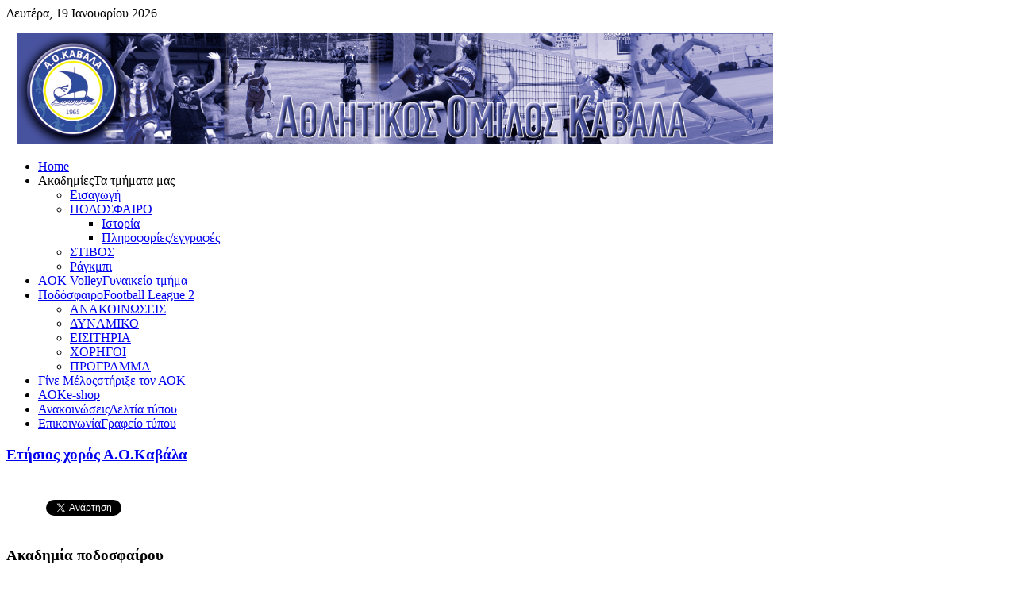

--- FILE ---
content_type: text/html; charset=utf-8
request_url: https://aokavala.gr/tmimata-erasitexni/kalathosfairisi/213-%CE%B5%CF%84%CE%AE%CF%83%CE%B9%CE%BF%CF%82-%CF%87%CE%BF%CF%81%CF%8C%CF%82-%CE%B1-%CE%BF-%CE%BA%CE%B1%CE%B2%CE%AC%CE%BB%CE%B1.html
body_size: 4132
content:
<!DOCTYPE HTML>
<html lang="el-gr" dir="ltr">

<head>
<meta property="og:description" content=""/>
<meta property="og:image" content="https://aokavala.gr/images/stories/banner_shadow.jpg"/>
<meta property="og:image" content="https://aokavala.gr/images/stories/images/banner-3.png"/>
<meta property="og:type" content="article"/>
<meta property="og:url" content="https://aokavala.gr/tmimata-erasitexni/kalathosfairisi/213-ετήσιος-χορός-α-ο-καβάλα.html"/>
<meta property="og:title" content="Ετήσιος χορός Α.Ο.Καβάλα  - ΑΟ Καβάλα το επίσημο site του Ερασιτέχνη  ΑΟΚ"/>
<meta property="og:locale" content="el_GR"/>
<meta property="og:site_name" content="ΑΟ Καβάλα το επίσημο site του Ερασιτέχνη  ΑΟΚ"/>

<meta charset="utf-8" />
<meta http-equiv="X-UA-Compatible" content="IE=edge,chrome=1">
<base href="https://aokavala.gr/tmimata-erasitexni/kalathosfairisi/213-%CE%B5%CF%84%CE%AE%CF%83%CE%B9%CE%BF%CF%82-%CF%87%CE%BF%CF%81%CF%8C%CF%82-%CE%B1-%CE%BF-%CE%BA%CE%B1%CE%B2%CE%AC%CE%BB%CE%B1.html" />
	<meta name="author" content="Βασίλης Βακιρτζής" />
	<meta name="description" content="Αθλητικός Όμιλος Καβάλα. Το επίσημο site του Ερασιτέχνη." />
	<meta name="generator" content="Joomla! - Open Source Content Management" />
	<title>Ετήσιος χορός Α.Ο.Καβάλα  - ΑΟ Καβάλα το επίσημο site του Ερασιτέχνη  ΑΟΚ</title>
	<link href="/templates/aokavala/favicon.ico" rel="shortcut icon" type="image/vnd.microsoft.icon" />
	<link href="/plugins/system/jce/css/content.css?c87334395de26ba6b4e349f3c17427a6" rel="stylesheet" type="text/css" />
	<link href="/templates/aokavala/styles/light/css/bootstrap.css" rel="stylesheet" type="text/css" />
	<link href="/media/widgetkit/wk-styles-7f29b9cf.css" rel="stylesheet" type="text/css" id="wk-styles-css" />
	<style type="text/css">
.fb_iframe_widget {max-width: none;} .fb_iframe_widget_lift  {max-width: none;} @media print { .css_buttons0,.css_buttons1,.css_fb_like,.css_fb_share,.css_fb_send,css_fb_photo,.css_twitter,.css_google,.css_google_share,.css_linkedin,.css_pinterest,.css_fb_comments,.css_fb_comments_count { display:none }}
	</style>
	<script src="/media/jui/js/jquery.min.js?c87334395de26ba6b4e349f3c17427a6" type="text/javascript"></script>
	<script src="/media/jui/js/jquery-noconflict.js?c87334395de26ba6b4e349f3c17427a6" type="text/javascript"></script>
	<script src="/media/jui/js/jquery-migrate.min.js?c87334395de26ba6b4e349f3c17427a6" type="text/javascript"></script>
	<script src="/media/widgetkit/uikit2-559c9f0a.js" type="text/javascript"></script>
	<script src="/media/widgetkit/wk-scripts-5129f66b.js" type="text/javascript"></script>
	<script type="text/javascript">

					(function() {
						var po = document.createElement('script'); po.type = 'text/javascript'; po.async = true; po.id='facebook-jssdk';
				
po.src = '//connect.facebook.net/el_GR/sdk.js#xfbml=1&version=v2.5';

						var s = document.getElementsByTagName('script')[0]; s.parentNode.insertBefore(po, s);
					})();
				

					(function() {
						var po = document.createElement('script'); po.type = 'text/javascript'; po.async = true; po.id='twitter-wjs';
						po.src = '//platform.twitter.com/widgets.js';
						var s = document.getElementsByTagName('script')[0]; s.parentNode.insertBefore(po, s);
					})();
				
	</script>

<link rel="apple-touch-icon-precomposed" href="/templates/aokavala/apple_touch_icon.png" />
<link rel="stylesheet" href="/templates/aokavala/css/base.css" />
<link rel="stylesheet" href="/templates/aokavala/css/layout.css" />
<link rel="stylesheet" href="/templates/aokavala/css/menus.css" />
<style>body { min-width: 980px; }
.wrapper { width: 980px; }
#sidebar-b { width: 245px; }
#maininner { width: 735px; }
#menu .dropdown { width: 250px; }
#menu .columns2 { width: 500px; }
#menu .columns3 { width: 750px; }
#menu .columns4 { width: 1000px; }</style>
<link rel="stylesheet" href="/templates/aokavala/css/modules.css" />
<link rel="stylesheet" href="/templates/aokavala/css/tools.css" />
<link rel="stylesheet" href="/templates/aokavala/styles/light/css/system.css" />
<link rel="stylesheet" href="/templates/aokavala/styles/light/css/extensions.css" />
<link rel="stylesheet" href="/templates/aokavala/css/custom.css" />
<link rel="stylesheet" href="/templates/aokavala/styles/light/css/color/blue.css" />
<link rel="stylesheet" href="/templates/aokavala/css/font1/ubuntu.css" />
<link rel="stylesheet" href="/templates/aokavala/css/font2/ubuntu.css" />
<link rel="stylesheet" href="/templates/aokavala/css/font3/ubuntu.css" />
<link rel="stylesheet" href="/templates/aokavala/styles/light/css/style.css" />
<link rel="stylesheet" href="/templates/aokavala/css/print.css" />
<link rel="stylesheet" href="/templates/aokavala/fonts/ubuntu.css" />
<script src="/templates/aokavala/warp/js/warp.js"></script>
<script src="/templates/aokavala/warp/js/accordionmenu.js"></script>
<script src="/templates/aokavala/warp/js/dropdownmenu.js"></script>
<script src="/templates/aokavala/js/template.js"></script>
</head>

<body id="page" class="page sidebar-a-right sidebar-b-right isblog " data-config='{"twitter":0,"plusone":1,"facebook":0}'>

		
	<div id="block-toolbar"><div>
		
		<div class="wrapper">
		
			<div id="toolbar" class="grid-block">
	
								<div class="float-left">
				
										<time datetime="2026-01-19">Δευτέρα, 19 Ιανουαρίου 2026</time>
									
										
				</div>
									
								
			</div>
		
		</div>
		
	</div></div>
		
	<div id="block-header">
		
		<div class="wrapper">
		
			<header id="header">
	
				<div id="headerbar" class="grid-block">
				
						
					<a id="logo" href="https://aokavala.gr">
<p style="text-align: center;"><img src="/images/stories/banner_shadow.jpg" alt="banner shadow" width="952" height="139" /></p></a>
										
										
				</div>
	
				<div id="menubar"><div><div class="grid-block">
					
										<nav id="menu"><ul class="menu menu-dropdown">
<li class="level1 item120"><a href="/" class="level1"><span>Home</span></a></li><li class="level1 item2 parent active hassubtitle"><span class="nav-header level1 parent active"><span><span class="title">Ακαδημίες</span><span class="subtitle">Τα τμήματα μας</span></span></span>
<div class="dropdown columns1"><div class="dropdown-bg"><div><div class="width100 column"><ul class="nav-child unstyled small level2"><li class="level2 item7"><a href="/tmimata-erasitexni/eisagogi.html" class="level2"><span>Εισαγωγή</span></a></li><li class="level2 item9 parent"><a href="/tmimata-erasitexni/podosfairo.html" class="level2 parent"><span>ΠΟΔΟΣΦΑΙΡΟ</span></a><ul class="nav-child unstyled small level3"><li class="level3 item12"><a href="/tmimata-erasitexni/podosfairo/istoria.html" class="level3"><span>Ιστορία</span></a></li><li class="level3 item14"><a href="/tmimata-erasitexni/podosfairo/plirofories2feggrafes.html" class="level3"><span>Πληροφορίες/εγγραφές</span></a></li></ul></li><li class="level2 item11"><a href="/tmimata-erasitexni/stibos.html" class="level2"><span>ΣΤΙΒΟΣ</span></a></li><li class="level2 item19 active current"><a href="/tmimata-erasitexni/kalathosfairisi.html" class="level2 active current"><span>Ράγκμπι</span></a></li></ul></div></div></div></div></li><li class="level1 item179 hassubtitle"><a href="http://aok-volley.gr/" class="level1"><span><span class="title">AOK Volley</span><span class="subtitle">Γυναικείο τμήμα</span></span></a></li><li class="level1 item135 parent hassubtitle"><a href="/ανδρικη-ομαδα-ποδοσφαιρου.html" class="level1 parent"><span><span class="title">Ποδόσφαιρο</span><span class="subtitle">Football League 2</span></span></a><div class="dropdown columns1"><div class="dropdown-bg"><div><div class="width100 column"><ul class="nav-child unstyled small level2"><li class="level2 item145"><a href="/ανδρικη-ομαδα-ποδοσφαιρου/δελτια-τυπου.html" class="level2"><span>ΑΝΑΚΟΙΝΩΣΕΙΣ</span></a></li><li class="level2 item136"><a href="/ανδρικη-ομαδα-ποδοσφαιρου/δυναμικό.html" class="level2"><span>ΔΥΝΑΜΙΚΟ</span></a></li><li class="level2 item137"><a href="/ανδρικη-ομαδα-ποδοσφαιρου/εισιτήρια.html" class="level2"><span>ΕΙΣΙΤΗΡΙΑ</span></a></li><li class="level2 item138"><a href="/ανδρικη-ομαδα-ποδοσφαιρου/χορηγοι.html" class="level2"><span>ΧΟΡΗΓΟΙ</span></a></li><li class="level2 item139"><a href="/ανδρικη-ομαδα-ποδοσφαιρου/προγραμμα.html" class="level2"><span>ΠΡΟΓΡΑΜΜΑ</span></a></li></ul></div></div></div></div></li><li class="level1 item18 hassubtitle"><a href="/gine-melos7c7ctoy-erasitexni-aok.html" class="level1"><span><span class="title">Γίνε Μέλος</span><span class="subtitle">στήριξε τον ΑΟΚ</span></span></a></li><li class="level1 item151 hassubtitle"><a href="/aok-shop.html" class="level1"><span><span class="title">AOK</span><span class="subtitle">e-shop</span></span></a></li><li class="level1 item3 hassubtitle"><a href="/deltia-typou.html" class="level1"><span><span class="title">Ανακοινώσεις</span><span class="subtitle">Δελτία τύπου</span></span></a></li><li class="level1 item5 hassubtitle"><a href="/epikoinonia-7c7c-grafeio-typoy.html" class="level1"><span><span class="title">Επικοινωνία</span><span class="subtitle">Γραφείο τύπου</span></span></a></li></ul></nav>
						
										
				</div></div></div>
			
							
			</header>
			
		</div>
		
	</div>
	
		
		
		<div id="block-main">
		
		<div id="main" class="wrapper grid-block">
		
			<div id="maininner" class="grid-box">
			
								
								
								
				<section id="content" class="grid-block"><div id="system-message-container">
	</div>


<div id="system">

	
	<article class="item" data-permalink="http://aokavala.gr/tmimata-erasitexni/kalathosfairisi/213-ετήσιος-χορός-α-ο-καβάλα.html">

				<header>
		
										
									
				
			<h1 class="title">
									<a href="/tmimata-erasitexni/kalathosfairisi/213-ετήσιος-χορός-α-ο-καβάλα.html">Ετήσιος χορός Α.Ο.Καβάλα </a>
							</h1>

			
		</header>
			
		
		<div class="content clearfix">
		
<div id="fb-root"></div><script>(function(d, s, id) {  var js, fjs = d.getElementsByTagName(s)[0];  if (d.getElementById(id)) return;  js = d.createElement(s); js.id = id;  js.src = "//connect.facebook.net/el_GR/sdk.js#xfbml=1&version=v2.3";  fjs.parentNode.insertBefore(js, fjs);}(document, 'script', 'facebook-jssdk'));</script><div class="fb-post" data-href="https://www.facebook.com/AoKavala/posts/572705072895771" data-width="650"><div class="fb-xfbml-parse-ignore"><blockquote cite="https://www.facebook.com/AoKavala/posts/572705072895771"><p>H &#x3b4;&#x3b9;&#x3bf;&#x3b9;&#x3ba;&#x3bf;&#x3cd;&#x3c3;&#x3b1; &#x3b5;&#x3c0;&#x3b9;&#x3c4;&#x3c1;&#x3bf;&#x3c0;&#x3ae; &#x3c4;&#x3bf;&#x3c5; &#x391;.&#x39f;.&#x39a;&#x3b1;&#x3b2;&#x3ac;&#x3bb;&#x3b1; &#x3b5;&#x3c5;&#x3c7;&#x3b1;&#x3c1;&#x3b9;&#x3c3;&#x3c4;&#x3b5;&#x3af; &#x3b8;&#x3b5;&#x3c1;&#x3bc;&#x3ac; &#x3cc;&#x3bb;&#x3bf; &#x3c4;&#x3bf;&#x3bd; &#x3c6;&#x3af;&#x3bb;&#x3b1;&#x3b8;&#x3bb;&#x3bf; &#x3ba;&#x3cc;&#x3c3;&#x3bc;&#x3bf; &#x3c0;&#x3bf;&#x3c5; &#x3c0;&#x3b1;&#x3c1;&#x3b1;&#x3b2;&#x3c1;&#x3ad;&#x3b8;&#x3b7;&#x3ba;&#x3b5; &#x3c3;&#x3c4;&#x3bf;&#x3bd; &#x3b5;&#x3c4;&#x3ae;&#x3c3;&#x3b9;&#x3bf; &#x3c7;&#x3bf;&#x3c1;&#x3cc; &#x3c4;&#x3b7;&#x3c2; &#x3bf;&#x3bc;&#x3ac;&#x3b4;&#x3bf;&#x3c2; &#x3ba;...</p>Δημοσιεύτηκε από <a href="https://www.facebook.com/AoKavala/">A.O.Kαβάλα</a> στις&nbsp;<a href="https://www.facebook.com/AoKavala/posts/572705072895771">Κυριακή, 3 Ιανουαρίου 2016</a></blockquote></div></div> <div class="css_buttons1" style="min-height:50px; display: inline-block; width: 100%;"><div class="css_fb_share" style="display:inline-block;margin:10px;"><script type="text/javascript">
//<![CDATA[
document.write('<div class="fb-share-button" data-href="https://aokavala.gr/tmimata-erasitexni/kalathosfairisi/213-ετήσιος-χορός-α-ο-καβάλα.html" data-layout="button_count" ></div>'); 
//]]> 
</script></div><div class="css_fb_like" style="display:inline-block;margin:10px;"><script type="text/javascript">
//<![CDATA[
document.write('<div class="fb-like" data-href="https://aokavala.gr/tmimata-erasitexni/kalathosfairisi/213-ετήσιος-χορός-α-ο-καβάλα.html" data-layout="button_count" data-show_faces="1" data-share="false"  data-action="like" data-colorscheme="light" data-kid_directed_site="false"></div>'); 
//]]> 
</script></div><script type="text/javascript">
//<![CDATA[
document.write('<div style="display:inline-block;margin:10px;" class="css_twitter"><a href="//twitter.com/share" class="twitter-share-button" data-lang="el"    data-url="https://aokavala.gr/tmimata-erasitexni/kalathosfairisi/213-ετήσιος-χορός-α-ο-καβάλα.html" data-text="Ετήσιος χορός Α.Ο.Καβάλα " data-count="none">Tweet</a></div>'); 
//]]> 
</script></div>		</div>

		
		
			
	</article>

</div>
</section>
				
				
				
			</div>
			
						
						<aside id="sidebar-b" class="grid-box"><div class="grid-box width100 grid-v"><div class="module mod-box  deepest">

		<h3 class="module-title">Ακαδημία ποδοσφαίρου</h3>	
<p><a href="/10-erasitexnis/200-.html?alpha;=&amp;kappa;=&amp;delta;=&amp;eta;=&amp;mu;ί=&amp;alpha;-=&amp;pi;=&amp;omicron;=&amp;sigma;=&amp;phi;=&amp;alpha;ί=&amp;rho;=&amp;upsilon;-2015-16=" target="_self"><img src="/images/stories/Akadimia/output_fad5Rn.gif" alt="output fad5Rn" height="218" /></a></p>
<p>&nbsp;</p>		
</div></div><div class="grid-box width100 grid-v"><div class="module mod-box  deepest">

		<h3 class="module-title">Μεγάλοι Χορηγοί</h3>	
<p><img src="/images/stories/images/banner-3.png" alt="banner 3" width="500" height="375" /></p>
<!-- Start Animation Code from html5maker.com --> <!-- End Animation Code -->		
</div></div><div class="grid-box width100 grid-v"><div class="module mod-box  deepest">

			
<p><a href="https://www.facebook.com/AoKavala" target="_blank"><img src="/images/stories/Erasitexnis/facebook.png" alt="facebook" width="200" height="59" /></a></p>
<p> </p>		
</div></div><div class="grid-box width100 grid-v"><div class="module mod-box  deepest">

		<h3 class="module-title">Γίνε μέλος, στήριξε τον σύλλογο μας!</h3>	
<p>&nbsp;</p><form action="https://www.paypal.com/cgi-bin/webscr" method="post" target="_top">
<input type="hidden" name="cmd" value="_s-xclick">
<input type="hidden" name="hosted_button_id" value="5KD3HUYHLL4FC">
<input type="image" src="https://www.paypalobjects.com/en_US/i/btn/btn_donateCC_LG.gif" border="0" name="submit" alt="PayPal - The safer, easier way to pay online!">
<img alt="" border="0" src="https://www.paypalobjects.com/en_US/i/scr/pixel.gif" width="1" height="1">
</form>

<p>&nbsp;</p>		
</div></div><div class="grid-box width100 grid-v"><div class="module mod-box  deepest">

		<h3 class="module-title"><span class="title">Περιοδικό Α.Ο.Κ. </span><span class="subtitle"> 7ο Τεύχος, Σεπτέμβριος 2015</span></h3>	
<p><a href="/books/aok_sep_15/index.html" target="_blank"><img src="/images/stories/Erasitexnis/aok_sep15.jpg" alt="aok sep15" /></a></p>		
</div></div></aside>
			
		</div>
		
	</div>
		
		
		
		
</body>
</html>